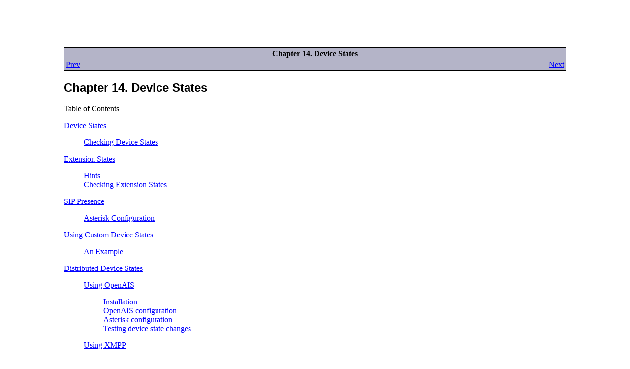

--- FILE ---
content_type: text/html
request_url: http://asteriskdocs.org/en/3rd_Edition/asterisk-book-html-chunk/asterisk-DeviceStates.html
body_size: 2503
content:
<?xml version="1.0" encoding="UTF-8" standalone="no"?>
<!DOCTYPE html PUBLIC "-//W3C//DTD XHTML 1.0 Transitional//EN" "http://www.w3.org/TR/xhtml1/DTD/xhtml1-transitional.dtd">
<html xmlns="http://www.w3.org/1999/xhtml"><head><meta http-equiv="Content-Type" content="text/html; charset=UTF-8" /><title>Chapter 14. Device States</title><link rel="stylesheet" type="text/css" href="styles.css" /><meta name="generator" content="DocBook XSL Stylesheets V1.76.1" /><link rel="home" href="index.html" title="Asterisk™: The Definitive Guide" /><link rel="up" href="index.html" title="Asterisk™: The Definitive Guide" /><link rel="prev" href="ACD_id289208.html" title="Conclusion" /><link rel="next" href="DeviceStates_id267818.html" title="Device States" /></head><body>
<div id="adsense_left">
<script type="text/javascript"><!--
// Text Ad: Skyscraper (120x600)
google_ad_client = "pub-8316482144448761";
google_ad_width = 120;
google_ad_height = 600;
google_ad_format = "120x600_as";
google_ad_channel = "";
google_color_border = "ffffff";
google_color_bg = "ffffff";
google_color_link = "0000ff";
google_color_url = "008000";
google_color_text = "000000";
//--></script>
<script type="text/javascript"
src="http://pagead2.googlesyndication.com/pagead/show_ads.js">
</script>
</div>

<div class="navheader"><table width="100%" summary="Navigation header"><tr><th colspan="3" align="center">Chapter 14. Device States</th></tr><tr><td width="20%" align="left"><a accesskey="p" href="ACD_id289208.html">Prev</a> </td><th width="60%" align="center"> </th><td width="20%" align="right"> <a accesskey="n" href="DeviceStates_id267818.html">Next</a></td></tr></table><hr /></div><div class="chapter" title="Chapter 14. Device States"><div class="titlepage"><div><div><h2 class="title"><a id="asterisk-DeviceStates"></a>Chapter 14. Device States</h2></div></div></div><div class="toc"><p><strong>Table of Contents</strong></p><dl><dt><span class="sect1"><a href="DeviceStates_id267818.html">Device States</a></span></dt><dd><dl><dt><span class="sect2"><a href="DeviceStates_id267818.html#DeviceStates_id262632">Checking Device States</a></span></dt></dl></dd><dt><span class="sect1"><a href="DeviceStates_id265377.html">Extension States</a></span></dt><dd><dl><dt><span class="sect2"><a href="DeviceStates_id265377.html#DeviceStates_id265385">Hints</a></span></dt><dt><span class="sect2"><a href="DeviceStates_id265377.html#DeviceStates_id265394">Checking Extension States</a></span></dt></dl></dd><dt><span class="sect1"><a href="asterisk-DeviceStates-SECT-1.html">SIP Presence</a></span></dt><dd><dl><dt><span class="sect2"><a href="asterisk-DeviceStates-SECT-1.html#DeviceStates_id265023">Asterisk Configuration</a></span></dt></dl></dd><dt><span class="sect1"><a href="usingCustomDeviceStates.html">Using Custom Device States</a></span></dt><dd><dl><dt><span class="sect2"><a href="usingCustomDeviceStates.html#DeviceStates_id36025906">An Example</a></span></dt></dl></dd><dt><span class="sect1"><a href="DeviceStates_id265044.html">Distributed Device States</a></span></dt><dd><dl><dt><span class="sect2"><a href="DeviceStates_id265044.html#DeviceStates_id265052">Using OpenAIS</a></span></dt><dd><dl><dt><span class="sect3"><a href="DeviceStates_id265044.html#DeviceStates_id36025793">Installation</a></span></dt><dt><span class="sect3"><a href="DeviceStates_id265044.html#DeviceStates_id36025485">OpenAIS configuration</a></span></dt><dt><span class="sect3"><a href="DeviceStates_id265044.html#DeviceStates_id36025387">Asterisk configuration</a></span></dt><dt><span class="sect3"><a href="DeviceStates_id265044.html#DeviceStates_id36025342">Testing device state changes</a></span></dt></dl></dd><dt><span class="sect2"><a href="DeviceStates_id265044.html#DeviceStates_id265061">Using XMPP</a></span></dt><dd><dl><dt><span class="sect3"><a href="DeviceStates_id265044.html#DeviceStates_id36060186">Installation</a></span></dt><dt><span class="sect3"><a href="DeviceStates_id265044.html#DeviceStates_id36060344">Creating XMPP accounts</a></span></dt><dt><span class="sect3"><a href="DeviceStates_id265044.html#DeviceStates_id36060384">Asterisk configuration</a></span></dt><dt><span class="sect3"><a href="DeviceStates_id265044.html#DeviceStates_id36025143">Testing</a></span></dt></dl></dd></dl></dd><dt><span class="sect1"><a href="SLA.html">Shared Line Appearances</a></span></dt><dd><dl><dt><span class="sect2"><a href="SLA.html#DeviceStates_id289471">Installing the SLA Applications</a></span></dt><dt><span class="sect2"><a href="SLA.html#DeviceStates_id289480">Configuration Overview</a></span></dt><dt><span class="sect2"><a href="SLA.html#DeviceStates_id289488">Key System Example with Analog Trunks</a></span></dt><dd><dl><dt><span class="sect3"><a href="SLA.html#DeviceStates_id36061103">sla.conf</a></span></dt><dt><span class="sect3"><a href="SLA.html#DeviceStates_id36061147">extensions.conf</a></span></dt><dt><span class="sect3"><a href="SLA.html#DeviceStates_id36061217">Additional phone configuration tasks</a></span></dt></dl></dd><dt><span class="sect2"><a href="SLA.html#DeviceStates_id36061292">Key System Example with SIP Trunks</a></span></dt><dd><dl><dt><span class="sect3"><a href="SLA.html#DeviceStates_id36061311">sla.conf</a></span></dt><dt><span class="sect3"><a href="SLA.html#DeviceStates_id36061345">extensions.conf</a></span></dt></dl></dd><dt><span class="sect2"><a href="SLA.html#DeviceStates_id36061419">Shared Extension Example</a></span></dt><dd><dl><dt><span class="sect3"><a href="SLA.html#DeviceStates_id36061439">sla.conf</a></span></dt><dt><span class="sect3"><a href="SLA.html#DeviceStates_id36061463">extensions.conf</a></span></dt></dl></dd><dt><span class="sect2"><a href="SLA.html#DeviceStates_id36061530">Additional Configuration</a></span></dt><dt><span class="sect2"><a href="SLA.html#sla-limitations">Limitations</a></span></dt></dl></dd><dt><span class="sect1"><a href="DeviceStates_id289498.html">Conclusion</a></span></dt></dl></div><div class="epigraph"><p><a id="DeviceStates_id250891"></a>Out of clutter, find simplicity.</p><div class="attribution"><span>—<span class="attribution">Albert Einstein</span></span></div></div><p><a id="DeviceStates_id270698"></a><a id="index-062P852GR4T" class="indexterm"></a><a id="index-322L420UA3R" class="indexterm"></a>It is often useful to be able to determine the state of the
  devices that are attached to a <span class="application">telephone</span> system.
  For example, a receptionist might require the ability to see the statuses of
  all the people in the office in order to determine whether somebody can take
  a phone call. Asterisk itself needs this same information. As another
  example, if you were building a call queue, as discussed in <a class="xref" href="asterisk-ACD.html" title="Chapter 13. Automatic Call Distribution (ACD) Queues">Chapter 13, <em>Automatic Call Distribution (ACD) Queues</em></a>, Asterisk needs to know when an agent is available
  so that another call can be delivered. This chapter discusses device state
  concepts in Asterisk, as well as how devices and applications use and access
  this information.</p></div>
<div id="adsense_bottom">
<script type="text/javascript"><!--
// Text Ad: Medium Rectangle (300x250)
google_ad_client = "pub-8316482144448761";
google_ad_width = 300;
google_ad_height = 250;
google_ad_format = "300x250_as";
google_ad_channel = "";
google_color_border = "ffffff";
google_color_bg = "ffffff";
google_color_link = "0000ff";
google_color_url = "000000";
google_color_text = "000000";
//--></script>
<script type="text/javascript"
src="http://pagead2.googlesyndication.com/pagead/show_ads.js">
</script>
</div>

<div class="navfooter"><hr /><table width="100%" summary="Navigation footer"><tr><td width="40%" align="left"><a accesskey="p" href="ACD_id289208.html">Prev</a> </td><td width="20%" align="center"> </td><td width="40%" align="right"> <a accesskey="n" href="DeviceStates_id267818.html">Next</a></td></tr><tr><td width="40%" align="left" valign="top">Conclusion </td><td width="20%" align="center"><a accesskey="h" href="index.html">Home</a></td><td width="40%" align="right" valign="top"> Device States</td></tr></table></div><div xmlns="" id="svn-footer"><hr /><p>You are reading <em>Asterisk: The Definitive Guide</em> (3nd Edition for Asterisk 1.8), by Leif Madsen, Jim Van Meggelen, and Russell Bryant.<br />
       This work is licensed under the <a href="http://creativecommons.org/licenses/by-nc-nd/3.0/">Creative Commons Attribution-Noncommercial-No Derivative Works License v3.0</a>.<br />
       To submit comments, corrections, or other contributions to the text, please visit <a href="http://oreilly.com/catalog/errata.csp?isbn=9780596517342">http://oreilly.com/catalog/errata.csp?isbn=9780596517342</a>.</p></div>
<script src="http://www.google-analytics.com/urchin.js" type="text/javascript"></script>
<script type="text/javascript">
_uacct = "UA-2732771-1";
urchinTracker();
</script>
</body></html>


--- FILE ---
content_type: text/html; charset=utf-8
request_url: https://www.google.com/recaptcha/api2/aframe
body_size: 269
content:
<!DOCTYPE HTML><html><head><meta http-equiv="content-type" content="text/html; charset=UTF-8"></head><body><script nonce="O9juIEf2jqKQPQkWf1WdIw">/** Anti-fraud and anti-abuse applications only. See google.com/recaptcha */ try{var clients={'sodar':'https://pagead2.googlesyndication.com/pagead/sodar?'};window.addEventListener("message",function(a){try{if(a.source===window.parent){var b=JSON.parse(a.data);var c=clients[b['id']];if(c){var d=document.createElement('img');d.src=c+b['params']+'&rc='+(localStorage.getItem("rc::a")?sessionStorage.getItem("rc::b"):"");window.document.body.appendChild(d);sessionStorage.setItem("rc::e",parseInt(sessionStorage.getItem("rc::e")||0)+1);localStorage.setItem("rc::h",'1768580786154');}}}catch(b){}});window.parent.postMessage("_grecaptcha_ready", "*");}catch(b){}</script></body></html>

--- FILE ---
content_type: text/css
request_url: http://asteriskdocs.org/en/3rd_Edition/asterisk-book-html-chunk/styles.css
body_size: 1449
content:
/****************************************************************************
 *                                                                          *
 *     CUSTOM STYLE-SHEET STUFFS FOR THE SUBVERSION BOOK IN HTML FORM       *
 *                                                                          *
 ****************************************************************************
 *                                                                          *
 *   Copyright (c) 2003-2008                                                *
 *   Ben Collins-Sussman, Brian W. Fitzpatrick, C. Michael Pilato.          *
 *                                                                          *
 *   This work is licensed under the Creative Commons Attribution License.  *
 *   To view a copy of this license, visit                                  *
 *   http://creativecommons.org/licenses/by/2.0/ or send a letter to        *
 *   Creative Commons, 559 Nathan Abbott Way, Stanford, California 94305,   *
 *   USA.                                                                   *
 *                                                                          *
 ****************************************************************************/

body
{
    background: white;
    margin: 1in;
    font-family: serif;
}

p, li, ul, ol, dd, dt
{
    font-style: normal;
    font-weight: normal;
    color: black;
}

tt, pre
{
    font-family: monospace;
}

a
{
    color: blue;
    text-decoration: underline;
}    

a:hover 
{
    background: rgb(75%,75%,100%);
    color: blue;
    text-decoration: underline;
}

a:visited 
{
    color: purple;
    text-decoration: underline;
}

img
{
    border: none;
}

h1.title
{
    font-size: 250%;
    font-style: normal;
    font-weight: bold;
    color: black;
}

h2.subtitle
{
    font-size: 150%;
    font-style: italic;
    color: black;
}

h2.title
{
    font-size: 150%;
    font-style: normal;
    font-weight: bold;
    color: black;
}

h3.title
{
    font-size: 125%;
    font-style: normal;
    font-weight: bold;
    color: black;
}

h4.title
{
    font-size: 100%;
    font-style: normal;
    font-weight: bold;
    color: black;
}

strong
{
    font-weight: normal;
}

.toc b
{
    font-family: sans-serif;
    font-size: 120%;
    font-style: normal;
    font-weight: bold;
    color: black;
}

.title
{
    font-family: sans-serif;
}

.screen, .programlisting, .structname
{
    font-family: monospace;
    font-style: normal;
    font-weight: normal;
}

.userinput
{
    font-weight: normal;
}

.command
{
    font-style: italic;
}

.filename
{
    font-family: serif;
    font-style: italic;
}

.figure, .example, .table
{
    margin: 0.125in 0.25in;
}

.figure p.title b, .example p.title b, .table p.title b
{
    font-family: serif;
    font-size: 80%;
    font-style: italic;
    font-weight: normal;
}

.table table
{
    border-width: 1px;
    border-style: solid;
    border-color: black;
    border-spacing: 0;
    background: rgb(240,240,240);
}

.table td
{
    border: none;
    border-right: 1px black solid;
    border-bottom: 1px black solid;
    padding: 2px;
}

.table th
{
    background: rgb(180,180,180);
    border: none;
    border-right: 1px black solid;
    border-bottom: 1px black solid;
    padding: 2px;
}

.table p.title, .figure p.title, .example p.title
{
    text-align: left !important;
    font-size: 100% !important;
}

.author, .pubdate
{
    margin: 0;
    font-size: 100%;
    font-style: italic;
    font-weight: normal;
    color: black;
}

.preface div.author, .preface .pubdate
{
    font-size: 80%;
}

.sidebar 
{
    border-top: dotted 1px black;
    border-left: dotted 1px black;
    border-right: solid 2px black;
    border-bottom: solid 2px black;
    background: rgb(240,220,170);
    padding: 0 0.12in;
    margin: 0.25in;
}

.note .programlisting, .note .screen, 
.tip .programlisting, .tip .screen, 
.warning .programlisting, .warning .screen, 
.sidebar .programlisting, .sidebar .screen
{
    border: none;
    background: none;
}

.sidebar p.title
{
    text-align: center;
    font-size: 125%;
}

.note, .tip, .warning
{
    border: black solid 1px;
    margin: 0.125in 0;
    padding: 0 55px;
    font-size: 90%;
}

.note
{
    background: url(./images/note.png) no-repeat rgb(252,246,220);
}

.tip
{
    background: url(./images/tip.png) no-repeat rgb(224,244,255);
}

.warning
{
    background: url(./images/warning.png) no-repeat rgb(255,210,210);
}

.note .title, .tip .title, .warning .title
{
    display: none;
}

.programlisting, .screen
{
    font-size: 90%;
    color: black;
    margin: 1em 0.25in;
    padding: 0.5em;
    background: rgb(240,240,240);
    border-top: black dotted 1px;
    border-left: black dotted 1px;
    border-right: black solid 2px;
    border-bottom: black solid 2px;
}

.navheader, .navfooter
{
    border: black solid 1px;
    background: rgb(180,180,200);
}

.navheader hr, .navfooter hr
{
    display: none;
}

#svn-footer
{
    font-size: 80%;
    text-align: center;
}

#svn-footer hr
{
    display: none;
}

/* --------------------- */
/* PRINT MEDIA OVERRIDES */
/* --------------------- */

@media print
{
    body 
    {
        margin: 0;
    }

    .navheader, .navfooter
    {
        display: none;
    }

    #svn-footer hr
    {
        display: block;
    }
}

/* Added for AdSense Support */
body
{
    margin-left: 130px;
    margin-right: 130px;
}
#adsense_left
{
    position: absolute;
    left: 0px; 
    top: 0.5in;
    width: 120px;
    z-index: 2;
}
#adsense_bottom
{
}
